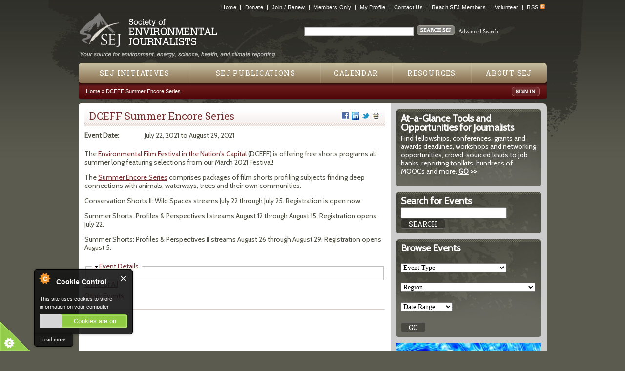

--- FILE ---
content_type: text/css
request_url: https://www.sej.org/sites/default/files/css/css_oUpRy0H7Cx6dtza5dzM8D3IkPZgxTwwP6-HjK2lBIaY.css
body_size: 7883
content:
article,aside,details,figcaption,figure,footer,header,hgroup,menu,nav,section,summary{display:block;}audio,canvas,video{display:inline-block;}audio:not([controls]){display:none;height:0;}[hidden]{display:none;}html{font-size:100%;-webkit-text-size-adjust:100%;-ms-text-size-adjust:100%;line-height:1.5em;}html,button,input,select,textarea{font-family:Georgia,"Times New Roman","DejaVu Serif",serif;}body{margin:0;}a:link{color:#782d2e;}a:visited{color:#782d2e;}a:focus{outline:thin dotted;}a:hover,a:active{outline:0;}h1{font-size:2em;line-height:1.5em;margin-top:0.75em;margin-bottom:0.75em;}h2{font-size:1.5em;line-height:2em;margin-top:1em;margin-bottom:1em;}h3{font-size:1.17em;line-height:1.28205em;margin-top:1.28205em;margin-bottom:1.28205em;}h4{font-size:1em;line-height:1.5em;margin-top:1.5em;margin-bottom:1.5em;}h5{font-size:0.83em;line-height:1.80723em;margin-top:1.80723em;margin-bottom:1.80723em;}h6{font-size:0.75em;line-height:2em;margin-top:2em;margin-bottom:2em;}hr{height:1px;border:1px solid #666;padding-bottom:-1px;margin:1.5em 0;}abbr[title]{border-bottom:1px dotted;cursor:help;white-space:nowrap;}b,strong{font-weight:bold;}blockquote{margin:1.5em 30px;}dfn{font-style:italic;}mark{background:#ff0;color:#000;}pre{margin:1.5em 0;}pre,code,kbd,samp,tt,var{font-family:"Courier New","DejaVu Sans Mono",monospace,sans-serif;font-size:1em;line-height:1.5em;}pre{white-space:pre;white-space:pre-wrap;word-wrap:break-word;}q{quotes:none;}q:before,q:after{content:'';content:none;}small{font-size:75%;}sub,sup{font-size:75%;line-height:0;position:relative;vertical-align:baseline;}sup{top:-0.5em;}sub{bottom:-0.25em;}dl,menu,ol,ul,#content .item-list ul{margin:1.5em 0;}.item-list ul{list-style-type:none;margin:0;padding:0;}.item-list ul li{background:url(/sites/all/themes/sej/images/bullet_arrow.gif) no-repeat scroll 0 0 transparent;margin:9px 0;padding:0 0 0 18px;}dd{margin:0 0 0 30px;}ul ul,ul ol,ol ul,ol ol,.item-list ul ul,.item-list ul ol,.item-list ol ul,.item-list ol ol{margin:0;}menu,ol,ul,#content .item-list ul{padding:0 0 0 30px;}nav ul,nav ol{list-style:none;list-style-image:none;}img{border:0;-ms-interpolation-mode:bicubic;max-width:100%;height:auto;}svg:not(:root){overflow:hidden;}figure{margin:0;}form{margin:0;}fieldset{border-color:#c0c0c0;margin:0 2px;border-top-style:solid;border-top-width:0.0625em;padding-top:0.4625em;border-bottom-style:solid;border-bottom-width:0.0625em;padding-bottom:0.9125em;border-left-style:solid;border-left-width:0.0625em;padding-left:0.9125em;border-right-style:solid;border-right-width:0.0625em;padding-right:0.9125em;}legend{border:0;padding:0;white-space:normal;}button,input,select,textarea{font-size:100%;margin:0;vertical-align:baseline;}button,input{line-height:normal;}button,input[type="button"],input[type="reset"],input[type="submit"]{cursor:pointer;-webkit-appearance:button;}button[disabled],input[disabled]{cursor:default;}input[type="checkbox"],input[type="radio"]{-webkit-box-sizing:border-box;-moz-box-sizing:border-box;box-sizing:border-box;padding:0;}input[type="search"]{-webkit-appearance:textfield;-webkit-box-sizing:content-box;-moz-box-sizing:content-box;box-sizing:content-box;}input[type="search"]::-webkit-search-decoration,input[type="search"]::-webkit-search-cancel-button{-webkit-appearance:none;}button::-moz-focus-inner,input::-moz-focus-inner{border:0;padding:0;}textarea{overflow:auto;vertical-align:top;}table{border-collapse:collapse;border-spacing:0;margin-top:1.5em;margin-bottom:1.5em;}th{text-align:left;padding:0;border-bottom:none;}tbody{border-top:none;}.rteindent1{margin-left:40px;}.rteindent2{margin-left:80px;}.rteindent3{margin-left:120px;}.rteindent4{margin-left:160px;}.rteleft{text-align:left;}.rteright{text-align:right;}.rtecenter{text-align:center;}.rtejustify{text-align:justify;}.ibimage_left{float:left;}.ibimage_right{float:right;}
.with-wireframes #header,.with-wireframes #main,.with-wireframes #content,.with-wireframes #navigation,.with-wireframes .region-sidebar-first,.with-wireframes .region-sidebar-second,.with-wireframes #footer,.with-wireframes .region-bottom{outline:1px solid #ccc;}
#page,.region-bottom{margin-left:auto;margin-right:auto;max-width:959px;}#header,#content-container,#content,.region-sidebar-first,.region-sidebar-second,.region-sidebar-home2,#footer{padding-left:12px;padding-right:12px;-moz-box-sizing:border-box;-webkit-box-sizing:border-box;-ms-box-sizing:border-box;box-sizing:border-box;word-wrap:break-word;}#header:before,#header:after,#main:before,#main:after,#content-container:before,#content-container:after,#footer:before,#footer:after{content:"";display:table;}#header:after,#main:after,#content-container:after,#footer:after{clear:both;}.region-sidebar-first,.region-sidebar-home2{display:table-cell;}@media all and (max-width:767px){#page{min-width:300px;}#navigation #main-menu #block-nice-menus-1,#navigation #red-nav,#block-menu-secondary-menu,#block-search-form,img#tagline{display:none;}#header{height:91px;padding-left:0;padding-right:0;clear:left;border-bottom:5px solid #6a1b1c;}#header #logo{float:left;width:80%;margin-left:0%;margin-right:-80%;}#header #logo #logo-inside{padding:10px;}#header #logo img{max-width:100%;width:auto;height:auto;}#mobile-menu-toggle{float:left;width:20%;margin-left:80%;margin-right:-100%;background-color:#6a1b1c;background-image:-webkit-gradient(linear,50% 0%,50% 100%,color-stop(0%,#c8bfa2),color-stop(100%,#856c4c));background-image:-webkit-linear-gradient(#c8bfa2,#856c4c);background-image:-moz-linear-gradient(#c8bfa2,#856c4c);background-image:-o-linear-gradient(#c8bfa2,#856c4c);background-image:linear-gradient(#c8bfa2,#856c4c);height:86px;}span.mobile-menu-toggle-link{height:86px;position:absolute;padding:32px 15px 0 15px;}a.mobile-menu-toggle-link{color:#fff;font-family:'Roboto Slab',serif;font-size:0.8em;text-decoration:none;text-transform:uppercase;display:block;}#block-menu-mobile-navigation{visibility:hidden;border-top:3px solid #ccc;z-index:1000;background-color:#EEEEEE;width:250px;position:absolute;top:91px;right:0px;}#block-menu-mobile-navigation.open{visibility:visible;}#block-menu-mobile-navigation ul{margin:0;padding:0;}#block-menu-mobile-navigation ul li{display:block;border:1px solid #ccc;border-top:0;}#block-menu-mobile-navigation ul li a{display:block;text-align:left;border-right:none;color:black;font-size:1em;letter-spacing:0;text-decoration:none;line-height:normal;background-image:none;padding:0.7em 5px;}#block-menu-mobile-navigation ul li a:hover{background-color:#ccc;color:#6a1b1c;}.no-sidebars #content{float:left;width:100%;margin-left:0%;margin-right:-100%;}.sidebar-second #content{float:left;width:100%;margin-left:0%;margin-right:-100%;-webkit-border-radius:0;-moz-border-radius:0;-ms-border-radius:0;-o-border-radius:0;border-radius:0;}.sidebar-second .region-sidebar-second{clear:left;float:left;width:100%;margin-left:0%;margin-right:-100%;-webkit-border-radius:0;-moz-border-radius:0;-ms-border-radius:0;-o-border-radius:0;border-radius:0;}.two-sidebars .region-sidebar-first{float:left;width:100%;margin-left:0%;margin-right:-100%;-webkit-border-radius:0;-moz-border-radius:0;-ms-border-radius:0;-o-border-radius:0;border-radius:0;}.two-sidebars .region-sidebar-home2{clear:left;float:left;width:100%;margin-left:0%;margin-right:-100%;}.two-sidebars .region-sidebar-second{clear:left;float:left;width:100%;margin-left:0%;margin-right:-100%;}.side_bar_grey_med{background-color:#68685E;}.side_bar_red_med,#block-views-hp-events-block-1{background-color:#6E4B4F;}#page #content-container{-webkit-border-radius:0;-moz-border-radius:0;-ms-border-radius:0;-o-border-radius:0;border-radius:0;}}@media all and (min-width:768px){#mobile-menu-toggle,#block-menu-mobile-navigation{display:none;}#header{padding:0;margin:0;}#logo{float:left;width:50%;margin-left:0%;margin-right:-50%;}#logo img{margin:25px 0 0 1px;}#logo img#tagline{margin:-4px 0 3px 0;}.region-header{margin-top:3px;}.no-sidebars #content{float:left;width:66.66667%;margin-left:0%;margin-right:-66.66667%;}.no-sidebars .region-sidebar-second{float:left;width:33.33333%;margin-left:66.66667%;margin-right:-100%;}.sidebar-second #content{float:left;width:66.66667%;margin-left:0%;margin-right:-66.66667%;}.sidebar-second .region-sidebar-second{float:left;width:33.33333%;margin-left:66.66667%;margin-right:-100%;}.two-sidebars .region-sidebar-first{float:left;width:41.66667%;margin-left:0%;margin-right:-41.66667%;}.two-sidebars .region-sidebar-home2{float:left;width:25%;margin-left:41.66667%;margin-right:-66.66667%;}.two-sidebars .region-sidebar-second{float:left;width:33.33333%;margin-left:66.66667%;margin-right:-100%;}.side_bar_grey_med{background:url(/sites/all/themes/sej/images/side_bar_med_grey_full.jpg) no-repeat scroll 0 0 #68685e;}.side_bar_red_med,#block-views-hp-events-block-1{background:url(/sites/all/themes/sej/images/side_bar_back1.jpg) no-repeat scroll 0 0 #6e4b4f;}}
ul.primary,ul.secondary{overflow:hidden;border-bottom:1px solid #bbbbbb;list-style:none;margin:1em 0 1.5em;padding:0 2px;white-space:nowrap;}ul.primary li,ul.secondary li{float:left;margin:0.5em 3px 0;}ul.primary a,ul.secondary a{border:1px solid #e9e9e9;border-right:0;border-bottom:0;display:block;line-height:1.5em;text-decoration:none;}ul.primary li{-moz-border-radius-topleft:4px;-webkit-border-top-left-radius:4px;border-top-left-radius:4px;-moz-border-radius-topright:4px;-webkit-border-top-right-radius:4px;border-top-right-radius:4px;text-shadow:1px 1px 0 white;border:1px solid #bbbbbb;border-bottom:0;margin:0.5em 0 0 3px;}ul.primary li.active{border-bottom:1px solid white;margin-bottom:-1px;}ul.primary a:link,ul.primary a:visited{-moz-border-radius-topleft:4px;-webkit-border-top-left-radius:4px;border-top-left-radius:4px;-moz-border-radius-topright:4px;-webkit-border-top-right-radius:4px;border-top-right-radius:4px;-webkit-transition:background-color 0.3s;-moz-transition:background-color 0.3s;-o-transition:background-color 0.3s;transition:background-color 0.3s;color:#333;background-color:#dedede;letter-spacing:1px;padding:0 1em;text-align:center;}ul.primary a:hover,ul.primary a:focus{background-color:#e9e9e9;border-color:#f2f2f2;}ul.primary a.active{background-color:transparent;filter:progid:DXImageTransform.Microsoft.gradient(gradientType=0,startColorstr='#FFE9E9E9',endColorstr='#00E9E9E9');background-image:-webkit-gradient(linear,50% 0%,50% 100%,color-stop(0%,#e9e9e9),color-stop(100%,rgba(233,233,233,0)));background-image:-webkit-linear-gradient(#e9e9e9,rgba(233,233,233,0));background-image:-moz-linear-gradient(#e9e9e9,rgba(233,233,233,0));background-image:-o-linear-gradient(#e9e9e9,rgba(233,233,233,0));background-image:linear-gradient(#e9e9e9,rgba(233,233,233,0));border-color:#fff;}ul.secondary{font-size:.9em;margin-top:-1.5em;padding-bottom:.5em;}ul.secondary a:link,ul.secondary a:visited{-webkit-border-radius:0.75em;-moz-border-radius:0.75em;-ms-border-radius:0.75em;-o-border-radius:0.75em;border-radius:0.75em;-webkit-transition:background-color 0.3s;-moz-transition:background-color 0.3s;-o-transition:background-color 0.3s;transition:background-color 0.3s;text-shadow:1px 1px 0 white;background-color:#f2f2f2;color:#666;padding:0 .5em;}ul.secondary a:hover,ul.secondary a:focus{background-color:#dedede;border-color:#999;color:#333;}ul.secondary a.active,ul.secondary a:active{text-shadow:1px 1px 0 #333333;background-color:#666;border-color:#000;color:#fff;}
body{margin:0;padding:0;background-color:#5B5B4F;}.right{float:right;}.left{float:left;}.clear{clear:both;}img{border:none;}a:focus{-moz-outline-style:none;}#page-wrapper-1{background:url(/sites/all/themes/sej/images/background.jpg) repeat-x scroll 0 0 #5b5b4f;}#page-wrapper-2{background:url(/sites/all/themes/sej/images/background_shape.jpg) no-repeat scroll center top transparent;}#skip-link{margin:0;}#skip-link a,#skip-link a:visited{display:block;width:100%;padding:2px 0 3px 0;text-align:center;background-color:#666;color:#fff;}.region-header a,.region-header a.active{color:#fff;}.region-header a:hover{text-decoration:none;}#content article.node h2{margin:0;padding:0;line-height:1.3em;}#content article.node p{padding:0;margin-top:0;}#content article.node table{margin:0;}#content-container{-webkit-border-radius:8px;-moz-border-radius:8px;-ms-border-radius:8px;-o-border-radius:8px;border-radius:8px;background-color:#cccccc;padding:0;}#content,.region-sidebar-first,.region-sidebar-second,.region-sidebar-home2,#colorbox{color:#4f4f42;font-family:Cabin,sans-serif;font-size:14px;line-height:17px;}.region-sidebar-first{background-color:#fff;border-right:1px solid #ccc;-webkit-border-radius:5px 0 0 5px;-moz-border-radius:5px 0 0 5px;-ms-border-radius:5px 0 0 5px;-o-border-radius:5px 0 0 5px;border-radius:5px 0 0 5px;}#content{background-color:#fff;-webkit-border-radius:5px 0 0 5px;-moz-border-radius:5px 0 0 5px;-ms-border-radius:5px 0 0 5px;-o-border-radius:5px 0 0 5px;border-radius:5px 0 0 5px;padding:12px;}.region-sidebar-home2{background-color:#fff;}.breadcrumb{}.breadcrumb ol{margin:0;padding:0;}.breadcrumb li{display:inline;list-style-type:none;margin:0;padding:0;}h1.title,h2.node-title,h2.block-title,h2.title,h2.comment-form,h3.title{margin:0;}h1.title{color:#782d2e;font-family:'Roboto Slab',serif;font-weight:normal;font-size:1.5em;padding:2px 10px 10px 10px;line-height:23px;background-image:url(/sites/all/themes/sej/images/hdr_back.gif);background-position:bottom;background-repeat:repeat-x;margin:0 0 10px 0;}.region-sidebar-first h2.block-title,.region-sidebar-home2 h2.block-title,.region-sidebar-first .header h2,.region-sidebar-home2 .header h2{color:#782d2e;font-family:'Roboto Slab',serif;padding:2px 10px;font-weight:normal;font-size:1.3em;height:42px;background-image:url(/sites/all/themes/sej/images/hdr_back.gif);margin:12px 0 0 0;}.side_bar_grey_med,.side_bar_red_med,#block-views-hp-events-block-1{color:#ffffff;background-size:100%;padding:9px;-webkit-border-radius:4px;-moz-border-radius:4px;-ms-border-radius:4px;-o-border-radius:4px;border-radius:4px;}#headlines_home ul{list-style-type:none;margin:0;padding:0;}.side_bar_grey_med a,.side_bar_red_med a,#block-views-hp-events-block-1 a{color:#ffffff;}#block-views-hp-events-block-1 .info a{color:#E3C9CA;}.side_bar_red_med .item-list ul li,#block-views-hp-events-block-1 .item-list ul li{background:url(/sites/all/themes/sej/images/bulllet_arrow_rose.gif) no-repeat scroll 0 0 transparent;}#content h3,.region-sidebar-second h3{font-size:1.4em;line-height:1em;margin:0 0 4px 0;padding:0;}.region-sidebar-first h3{font-size:17px;margin-bottom:4px;}.region-sidebar-second p{margin:0 0 12px 0;padding:0;}.more{text-align:right;font-size:11px;margin:5px 7px 3px 0;padding-right:10px;background:url(/sites/all/themes/sej/images/bullet_arrow_text.png) no-repeat center right transparent;}.region-sidebar-home2 .view,.region-sidebar-first .divide-light2{border-bottom:1px solid #decdc6;}.region-sidebar-first .divide-light2{padding-bottom:3px;}tr.even{}tr.odd{}div.messages{margin:1.5em 0;}div.messages ul{margin-top:0;margin-bottom:0;}div.status{}div.warning,tr.warning{}div.error,tr.error{}.error{}.warning{}.tabs{}.region-help{}.more-help-link{}.region-content{}ul.inline{display:inline;padding:0;}ul.inline li{display:inline;list-style-type:none;padding:0 1em 0 0;}span.field-label{padding:0 1em 0 0;}.item-list .pager{padding:0;}.item-list .pager li{padding:0 0.5em;}.feed-icon{}.more-link{}.region-sidebar-second .block{margin:0 0 12px 0;}.region-sidebar-second .block.first{margin-top:12px;}#footer{color:#D4D4CA;font-size:11px;margin-top:11px;}#footer a{color:#FFF4F4;}#footer .links{font-size:12px;}#footer .links ul{list-style-type:none;margin:0;padding:0;font-size:11px;}#footer .links li{display:inline;color:#FFF4F4;margin-right:3px;}#footer .links a{text-decoration:underline;color:#FFF4F4;}#footer .links a:hover{text-decoration:none;}#footer .address{margin-top:9px;font-size:10px;line-height:14px;color:#B2B2A8;}#footer .address .highlight{color:#F6F3EC;}#footer .copyright{line-height:16px;}.region-bottom{}.view-content{margin-bottom:10px;}.views-field-field-thumbnail-image img{float:left;padding:4px 14px 14px 0px;}#foia_resources{background-image:url(/sites/all/themes/sej/images/foia_resources_back.jpg);color:#FFFFFF;font-size:11px;height:85px;padding:32px 100px 0 9px;}#foia_resources a{color:#ffffff;}.view-members-directory .views-row{clear:both;}.view-members-directory .user_picture{float:left;clear:both;margin:3px 10px 5px 0;width:85px;text-align:right;}table.table_rules tr{border-bottom:1px solid #DECDC6;}.filter{background:none repeat scroll 0 0 #DECDC6;margin:0 5px;padding:6px 12px;}.filter ul{margin:0;padding:0;list-style-type:none;}.filter ul li{display:inline;}form#sej-browse-content-form select{max-width:275px;}.field-name-field-thumbnail-image img{margin:5px 10px 2px 0;float:left;}.node-teaser{padding:12px 0;}.node-event.view-mode-full .content{padding:0 0 12px 0;margin:0 0 5px 0;border-bottom:1px solid #DECDC6;}.node-teaser .more{float:right;}h2.node-title,.node-teaser .field-name-field-event-date{font-size:1.4em;line-height:1em;margin:0 0 4px;padding:0;}.node-teaser .field-name-field-event-date{font-weight:bold;}.field-type-taxonomy-term-reference a{font-size:11px;margin:0 0 1px;color:#6A6B66;}.field-label{float:left;width:20%;padding-bottom:7px;}.field-items{padding-bottom:7px;}.ad_in_right{font-size:16px;line-height:10px;text-align:center;}#block-tagadelic-7 .more-link,#block-tagadelic-7 h2,.search-results .search-info{display:none;}#block-tagadelic-7 .header h2{display:block;}#block-block-36 li{margin:9px 0 9px 0;background:url(/sites/all/themes/sej/images/bullet_arrow.gif) no-repeat;padding-left:18px;}.rss-buttons img{display:block;clear:both;}.sidebar-main .entry ul{padding-left:18px;}.sidebar-main .entry li{margin:9px 0 9px 0;}#privatemsg-new .form-item .form-select{visibility:hidden;}.login_table td{padding:2px;}.alphabet{margin-bottom:8px;}.alphabet a{margin-right:7px;}.user_picture_small{float:left;margin-right:10px;margin-bottom:15px;}.user_picture{float:left;margin-right:5px;}#autocomplete li{margin:0;padding:3px;}.topic_region{font-size:11px;}dl.search-results dt.title{font-size:15px;font-weight:bold;}#the_short_list h2,#topics_on_the_beat h2,#headlines_home h2{width:200px;}#sej_pub_high h2{width:380px;}#sej_pub_high{width:390px;}.entry .entry_content h2{font-size:18px;}.entry .entry_content h3 img{float:none;padding:0;margin:0 0 0 2px;}.imgcaption{font-style:italic;max-width:300px;word-wrap:break-word;}.view-Mentoring{font-size:13px;}
.block{margin-bottom:1.5em;}.block.first{}.block.last{}.block.odd{}.block.even{}.block h2.block-title{}.service-links{padding-left:15px;}#block-aggregator-category-1{}#block-aggregator-feed-1{}#block-block-1{}#block-blog-recent{}#block-book-navigation{}#block-comment-recent{}#block-forum-active{}#block-forum-new{}#block-locale-language{}#block-menu-secondary-menu{float:right;clear:right;}#block-node-recent{}#block-node-syndicate{}#block-poll-recent{}#block-profile-author-information{}#block-search-form{float:right;clear:right;margin-right:100px;font-size:11px;}#block-shortcut-shortcuts{}#block-statistics-popular{}#block-system-main-menu{}#block-system-management{}#block-system-navigation{}#block-system-user-menu{}#block-system-help{}#block-system-main{}#block-system-powered-by{}#block-user-login{}#block-user-new{}#block-user-online{}#block-views-publication-items-block-6,#block-views-publication-items-block-9,#block-views-publication-items-block-10,#block-views-publication-items-block-11,#block-views-publication-items-block-12,#block-views-publication-items-block-13,#block-views-publication-items-block-14,#block-views-publication-items-block-15{margin-top:1em;}.page-mentoring-mentors #content{z-index:1;}
ul li.expanded{list-style-image:url('[data-uri]');list-style-type:circle;}ul li.collapsed{list-style-image:url('[data-uri]');list-style-type:disc;}ul li.leaf{list-style-image:url('[data-uri]');list-style-type:square;}li a.active{color:#000;}#navigation{padding:0;margin:0;}#navigation .block{margin-bottom:0;}#navigation .block-menu .block-title,#navigation .block-menu-block .block-title{position:absolute !important;height:1px;width:1px;overflow:hidden;clip:rect(1px,1px,1px,1px);}@media all and (min-width:768px){#main-menu{height:42px;}#main-menu ul.nice-menu{display:table;width:100%;table-layout:auto;height:42px;-webkit-border-radius:8px 8px 0 0;-moz-border-radius:8px 8px 0 0;-ms-border-radius:8px 8px 0 0;-o-border-radius:8px 8px 0 0;border-radius:8px 8px 0 0;background-color:#2f0d0d;padding:0;margin:0;}#main-menu ul.nice-menu ul{display:block;height:auto;-webkit-border-radius:0 0 0 0;-moz-border-radius:0 0 0 0;-ms-border-radius:0 0 0 0;-o-border-radius:0 0 0 0;border-radius:0 0 0 0;background-color:#EEEEEE;}#main-menu ul.nice-menu li{display:table-cell;padding:0;margin:0;border:0;}#main-menu ul.nice-menu ul li{display:block;border:1px solid #ccc;border-top:0;float:left;}#main-menu ul.nice-menu li a{display:block;text-align:center;white-space:nowrap;margin:0;border:none;border-right:1px solid rgba(255,255,255,0.1);color:#fff;font-family:'Roboto Slab',serif;font-size:14px;letter-spacing:0.1em;text-transform:uppercase;text-decoration:none;line-height:42px;background-image:-webkit-gradient(linear,50% 0%,50% 100%,color-stop(0%,#c8bfa2),color-stop(100%,#856c4c));background-image:-webkit-linear-gradient(#c8bfa2,#856c4c);background-image:-moz-linear-gradient(#c8bfa2,#856c4c);background-image:-o-linear-gradient(#c8bfa2,#856c4c);background-image:linear-gradient(#c8bfa2,#856c4c);padding:0;}#main-menu ul.nice-menu li.menuparent.first,#main-menu ul.nice-menu li.menuparent.first a{-webkit-border-radius:7px 0 0 7px;-moz-border-radius:7px 0 0 7px;-ms-border-radius:7px 0 0 7px;-o-border-radius:7px 0 0 7px;border-radius:7px 0 0 7px;}#main-menu ul.nice-menu li.menuparent.last,#main-menu ul.nice-menu li.menuparent.last a{-webkit-border-radius:0 7px 7px 0;-moz-border-radius:0 7px 7px 0;-ms-border-radius:0 7px 7px 0;-o-border-radius:0 7px 7px 0;border-radius:0 7px 7px 0;border-right:none;}#main-menu ul.nice-menu li a:hover{background-image:-webkit-gradient(linear,50% 0%,50% 100%,color-stop(0%,#9a8d6a),color-stop(100%,#694e2e));background-image:-webkit-linear-gradient(#9a8d6a,#694e2e);background-image:-moz-linear-gradient(#9a8d6a,#694e2e);background-image:-o-linear-gradient(#9a8d6a,#694e2e);background-image:linear-gradient(#9a8d6a,#694e2e);filter:progid:DXImageTransform.Microsoft.Gradient(GradientType=0,startColorstr='#9a8d6a',endColorstr='#694e2e');-ms-filter:"progid:DXImageTransform.Microsoft.gradient(startColorstr='#9a8d6a', endColorstr='#694e2e')";}#main-menu ul.nice-menu ul li a{text-align:left;border-right:none;color:#782d2e;font-family:Times,"Times New Roman",Georgia,"DejaVu Serif",serif;font-size:1em;letter-spacing:0;text-transform:none;line-height:normal;background-image:none;padding:0.3em 5px 0.3em 5px;}#main-menu ul.nice-menu li.menuparent ul li a,#main-menu ul.nice-menu li.menuparent.first ul li a,#main-menu ul.nice-menu li.menuparent.last ul li a{-webkit-border-radius:0 0 0 0;-moz-border-radius:0 0 0 0;-ms-border-radius:0 0 0 0;-o-border-radius:0 0 0 0;border-radius:0 0 0 0;margin-right:0;}#main-menu ul.nice-menu ul li a:hover{background-image:none;}#main-menu ul.nice-menu ul{top:42px;}#main-menu ul.nice-menu ul li{width:100%;}#main-menu ul.nice-menu ul li a:hover{background:#CCC;}#main-menu ul.nice-menu-down ul{left:inherit;}ul.nice-menu-down li.menuparent{background:none;background-color:#856C4C;filter:progid:DXImageTransform.Microsoft.Gradient(GradientType=0,startColorstr='#C8BFA2',endColorstr='#856C4C');-ms-filter:"progid:DXImageTransform.Microsoft.gradient(startColorstr='#C8BFA2', endColorstr='#856C4C')";}ul.nice-menu:after{content:"";}#red-nav{background-color:#6a1b1c;background-image:-webkit-gradient(linear,50% 0%,50% 100%,color-stop(0%,#2f0d0d),color-stop(20%,#6a1b1c),color-stop(100%,#4e0606));background-image:-webkit-linear-gradient(#2f0d0d,#6a1b1c 20%,#4e0606);background-image:-moz-linear-gradient(#2f0d0d,#6a1b1c 20%,#4e0606);background-image:-o-linear-gradient(#2f0d0d,#6a1b1c 20%,#4e0606);background-image:linear-gradient(#2f0d0d,#6a1b1c 20%,#4e0606);height:25px;color:#FFF;font-size:11px;font-family:Arial,Helvetica,"Nimbus Sans L",sans-serif;margin-bottom:10px;margin:0 0 10px 0;padding:4px 15px 2px 15px;-webkit-border-radius:0 0 4px 4px;-moz-border-radius:0 0 4px 4px;-ms-border-radius:0 0 4px 4px;-o-border-radius:0 0 4px 4px;border-radius:0 0 4px 4px;-webkit-box-shadow:0px 2px 2px -1px #2c2b26;-moz-box-shadow:0px 2px 2px -1px #2c2b26;box-shadow:0px 2px 2px -1px #2c2b26;}#red-nav a{color:#FFF;text-decoration:underline;}#red-nav a:hover{text-decoration:none;}#red-nav .login{margin-right:4px;margin-top:2px;}#red-nav .login .login_field{width:100px;padding:1px;background:white url(/sites/all/themes/sej/css/images/top_search_back.gif) no-repeat;border-top:1px solid #7D7D7D;border-left:1px solid #7D7D7D;border-right:1px solid #C4C4C4;font-size:10px;border-bottom:1px solid #C4C4C4;color:#7D7D7D;}#red-nav .crumb{color:#FFF;font-size:11px;margin:4px 0 0 12px;}#red-nav .button{float:left;margin-right:12px;}#red-nav .help{margin:4px 12px 0 0;}#red-nav #user-login{float:right;display:inline;margin:0;padding:0;}#red-nav #user-login div{display:inline;}#red-nav #user-login-form .form-item,#red-nav #user-login-form .form-actions,#red-nav #user-login-form label,#red-nav #user-login-form{display:inline;}#red-nav #user-login-form input{font-family:Arial,Helvetica,"Nimbus Sans L",sans-serif;color:#7D7D7D;height:15px;}#red-nav #user-login-form input.form-submit{height:auto;margin-bottom:-5px;}#red-nav #user-login-form label{font-weight:normal;visibility:none;}#login-helplink{margin-left:12px;}#block-menu-secondary-menu ul{font-family:Arial,Helvetica,"Nimbus Sans L",sans-serif;size:0.7em;margin:0;}#block-menu-secondary-menu ul li{float:left;padding:0;list-style-type:none;list-style-image:none;font-size:11px;color:#fff;letter-spacing:0.04em;}#block-menu-secondary-menu ul li:after{content:"|";padding:0 7px;}#block-menu-secondary-menu ul li.last:after{content:url(/sites/all/themes/sej/images/icon_rss.gif);padding:0 4px 0 3px;}#block-block-69{display:none;}}@media all and (max-width:768px){#block-views-hp-short-list-block-1 h2{margin-top:3em;}#block-block-69 table{margin-top:1em;}}}
.views-displays .secondary li{float:none;margin:0 6px 0;}.views-displays .secondary a:link,.views-displays .secondary a:visited{text-shadow:none;padding:2px 7px 3px;}.views-displays .secondary .open > a{-webkit-border-radius:7px 7px 0 0;-moz-border-radius:7px 7px 0 0;-ms-border-radius:7px 7px 0 0;-o-border-radius:7px 7px 0 0;border-radius:7px 7px 0 0;}.views-displays .secondary .open > a:hover{color:#333;}.views-displays .secondary .action-list li{margin:0;}.views-displays .secondary .action-list li:first-child{-webkit-border-radius:0 7px 0 0;-moz-border-radius:0 7px 0 0;-ms-border-radius:0 7px 0 0;-o-border-radius:0 7px 0 0;border-radius:0 7px 0 0;}.views-displays .secondary .action-list li:last-child{-webkit-border-radius:0 0 7px 7px;-moz-border-radius:0 0 7px 7px;-ms-border-radius:0 0 7px 7px;-o-border-radius:0 0 7px 7px;border-radius:0 0 7px 7px;}.block-views .right.rss-link{margin:-58px 5px 0 0;font-size:8px;}.views-row{margin-top:8px;}.view .view-content p{margin-bottom:12px;}.view .view-content .main-image-area,.view-content .view .view-content img{float:left;padding:0 14px 14px 12px;font-style:italic;}.view .view-content h3{font-size:1.1em;margin:0 0 4px 0;}#content .view .views-field-title{font-size:1.1em;font-weight:bold;margin:0 0 0 0;}#content .view .item-list ul li.views-row,#content .view .list_entry .node-teaser{border-bottom:1px solid #DECDC6;margin-left:0;padding-left:0;}#content .view .item-list ul li.views-row.views-row-first{border-top:1px solid #DECDC6;padding-top:10px;}.view .header{background-image:url(/sites/all/themes/sej/css/images/hdr_back.gif);height:42px;margin:0 5px 0 5px;}.view .header h2{padding:4px 0 1px 6px;margin-left:4px;color:#6E1E1F;}.view .header .hdr_rss{padding:12px 4px 0 0;}.view .header .hdr_links{padding:12px 4px 0 0;color:#510809;font-family:Arial,Helvetica,sans-serif;font-size:11px;}.divide_light2{background:url(/sites/all/themes/sej/css/images/divide_lt_red.gif) repeat-x;height:1px;}.view #comments .divide_light2{clear:both;}.view .view-content .section_title{font-size:11px;color:#323223;}.view .view-content .go,.view .all{font-size:11px;}.view .view-content .go a,.view .all a{text-decoration:underline;}.view .view-content .go a:hover,.view .all a:hover{text-decoration:none;}.view .view-content .go{margin:3px 7px 3px 0;}.view .all{margin:5px 7px 3px 0;}.view .view-content .larger{font-size:large;}#content .view .item-list ul{list-style-type:none;}#content .view .item-list ul li{margin:0 0 10px 0;background:none;padding:0 0 6px 12px;}#content .view .item-list ol{padding-left:18px;}#content .view .item-list ol li{margin:9px 0 9px 0;}.view .view-content .selected_entry .date{color:#464A27;font-weight:bold;font-size:15px;}.view .view-content .selected_entry a{color:#7B7B61;}.view .view-content .selected_entry li{margin:0 0 11px 0;background:none;padding:0;}.view .view-content .source{color:#53530D;}.view .filter{background:#DECDC6;padding:6px 12px 6px 12px;margin:0 5px 0 5px;}.view .filter ul{list-style-type:none;margin:0px;}.view .filter li{list-style-type:none;display:inline;color:#782D2E;font-size:11px;font-family:Arial,Helvetica,sans-serif;margin-right:0px;BACKGROUND:none;}.view .filter li a{color:#782D2E;}.view .view-content p a{color:#782D2E;text-decoration:underline;}.view .view-content p a:hover{text-decoration:none;}.view .view-content .related{margin-top:22px;}.view .view-content .related p{margin-bottom:4px;}.view .view-content .related a{text-decoration:underline;color:#323223;}.view .view-content .related a:hover{text-decoration:none;}.view .comments{font-family:Arial,Helvetica,sans-serif;margin-top:24px;padding:9px 9px 12px 9px;}.view #comments{font-family:Arial,Helvetica,sans-serif;padding-left:9px;}#content .view article.node-teaser,#content .view .view-content article.node-teaser p,#content .view .item-list article.node-teaser ul,#content .view .item-list article.node-teaser ul li{margin:0;padding:0;}article.node-teaser div.field.category{float:left;}#content .view article.node-teaser{padding:0 0 12px 0;}
.node{}.preview .node{}.node .node-title{}.node .user-picture{}.node .submitted{}.node .content{}.node ul.links{}.node-promoted{}.node-sticky{}.node-by-viewer{}.node-teaser{}.node-page{}.node-article{}.node-unpublished{}.node-unpublished p.unpublished{height:0;overflow:visible;color:#d8d8d8;font-size:75px;line-height:1;font-family:Impact,"Arial Narrow",Helvetica,sans-serif;font-weight:bold;text-transform:uppercase;text-align:center;word-wrap:break-word;}.field-name-taxonomy-vocabulary-1 .field-label,.field-name-taxonomy-vocabulary-2 .field-label,.field-name-taxonomy-vocabulary-3 .field-label,.field-name-taxonomy-vocabulary-4 .field-label,.field-name-taxonomy-vocabulary-5 .field-label,.field-name-taxonomy-vocabulary-7 .field-label,.field-name-taxonomy-vocabulary-8{display:none;}.node-teaser .field-name-taxonomy-vocabulary-1,.node-teaser .field-name-taxonomy-vocabulary-2,.node-teaser .field-name-taxonomy-vocabulary-3,.node-teaser .field-name-taxonomy-vocabulary-4,.node-teaser .field-name-taxonomy-vocabulary-5,.node-teaser .field-name-taxonomy-vocabulary-7,.node-teaser .field-name-taxonomy-vocabulary-8{display:none;}
#comments{font-family:Helvetica,Arial,"Nimbus Sans L",sans-serif;}#comments .header1{background:none repeat scroll 0 0 #DECDC6;clear:both;color:#500708;padding:0 12px;}#comments h2.title .left{font-size:0.8em;font-weight:bold;}#comments h2.title .right{font-size:0.6em;font-weight:lighter;}#comments .picture{padding-right:12px;}#comments p{margin-top:0;}#comments p.byline{font-size:1.1em;margin:14px 0 4px 0;}#comments p.dateline{color:#818384;font-size:0.8em;margin:0 0 4px;}#comments h2.comment-form{}.comment{padding-bottom:12px;border-bottom:1px solid #cccccc;}.comment.comment-preview{background-color:#ffffea;}.comment.new{}.comment.first{}.comment.last{padding-bottom:none;border-bottom:none;}.comment.odd{}.comment.even{}.comment.comment-by-anonymous{}.comment.comment-by-node-author{}.comment.comment-by-viewer{}.comment h3.comment-title{}.comment .new{color:#c00;}.comment .user-picture{}.comment .submitted{}.comment .permalink{text-transform:uppercase;font-size:75%;}.comment .user-signature{}.comment ul.links{}.indented{margin-left:30px;}.comment-unpublished{}.comment-unpublished p.unpublished{height:0;overflow:visible;color:#d8d8d8;font-size:75px;line-height:1;font-family:Impact,"Arial Narrow",Helvetica,sans-serif;font-weight:bold;text-transform:uppercase;text-align:center;word-wrap:break-word;}.comments p.posted{color:#818384;font-size:11px;margin:0 0 4px;}
.form-item{margin:1.5em 0;}.form-item input.error,.form-item textarea.error,.form-item select.error{border:1px solid #c00;}.form-item label{display:block;font-weight:bold;}.form-item label.option{display:inline;font-weight:normal;}.form-item .form-required{color:#c00;}.form-item .description{font-size:0.85em;}.form-checkboxes .form-item,.form-radios .form-item{margin:0;}.region-sidebar-second .form-submit{color:#fff;background:rgba(0,0,0,0.3);border:1px solid #666;-webkit-border-radius:4px;-moz-border-radius:4px;-ms-border-radius:4px;-o-border-radius:4px;border-radius:4px;font-family:'Roboto Slab',serif;text-transform:uppercase;font-size:1em;padding:0 15px;margin-top:1px;}.views-exposed-form .views-exposed-widget .form-submit{margin-top:1.3em;}.container-inline div,.container-inline label{display:inline;}.tips{}a.button{-webkit-appearance:button;-moz-appearance:button;appearance:button;}.password-parent,.confirm-parent{margin:0;}#block-search-form{}#user-login-form{text-align:left;}#user-login-form ul{margin-bottom:0;}html.js #user-login-form li.openid-link,#user-login-form li.openid-link{margin-top:1.5em;margin-left:-20px;}#user-login-form li.user-link{margin-top:1.5em;}#user-login ul{margin:1.5em 0;}form th{text-align:left;padding-right:1em;border-bottom:3px solid #ccc;}form tbody{border-top:1px solid #ccc;}form tr.even{background-color:#fff;}form table .item-list ul{margin:0;}td.menu-disabled{background:#ccc;}form#sej-browse-content-form select{max-width:275px;}
.field-label{}.field-FIELDNAME{}.field{}.field-type-datetime{}.field-name-field-FIELDNAME{}#edit-search-block-form--2{background:url("/sites/all/themes/sej/images/top_search_back.gif") no-repeat scroll 0 0 white;border-color:#7D7D7D #C4C4C4 #C4C4C4 #7D7D7D;border-style:solid;border-width:1px;color:#7D7D7D;margin-left:10px;padding:2px;width:218px;}#block-search-form input.form-submit{vertical-align:sub;padding:0 5px 0 2px;margin-top:1px;}.field-name-field-publication-date{font-weight:bold;}div.field-name-field-main-image{float:left;padding:0 14px 14px 12px;}
@media print{a:link,a:visited{text-decoration:underline !important;}#site-name a:link,#site-name
  a:visited{text-decoration:none !important;}#content a[href]:after{content:" (" attr(href) ")";font-weight:normal;font-size:16px;}#content a[href^="javascript:"]:after,#content a[href^="#"]:after{content:"";}#content abbr[title]:after{content:" (" attr(title) ")";}#content{float:none !important;width:100% !important;margin:0 !important;padding:0 !important;}body,#page,#main,#content{color:#000;background-color:transparent !important;background-image:none !important;}#skip-link,#toolbar,#navigation,.region-sidebar-first,.region-sidebar-second,#footer,.breadcrumb,.tabs,.action-links,.links,.book-navigation,.forum-topic-navigation,.pager,.feed-icons{visibility:hidden;display:none;}}
